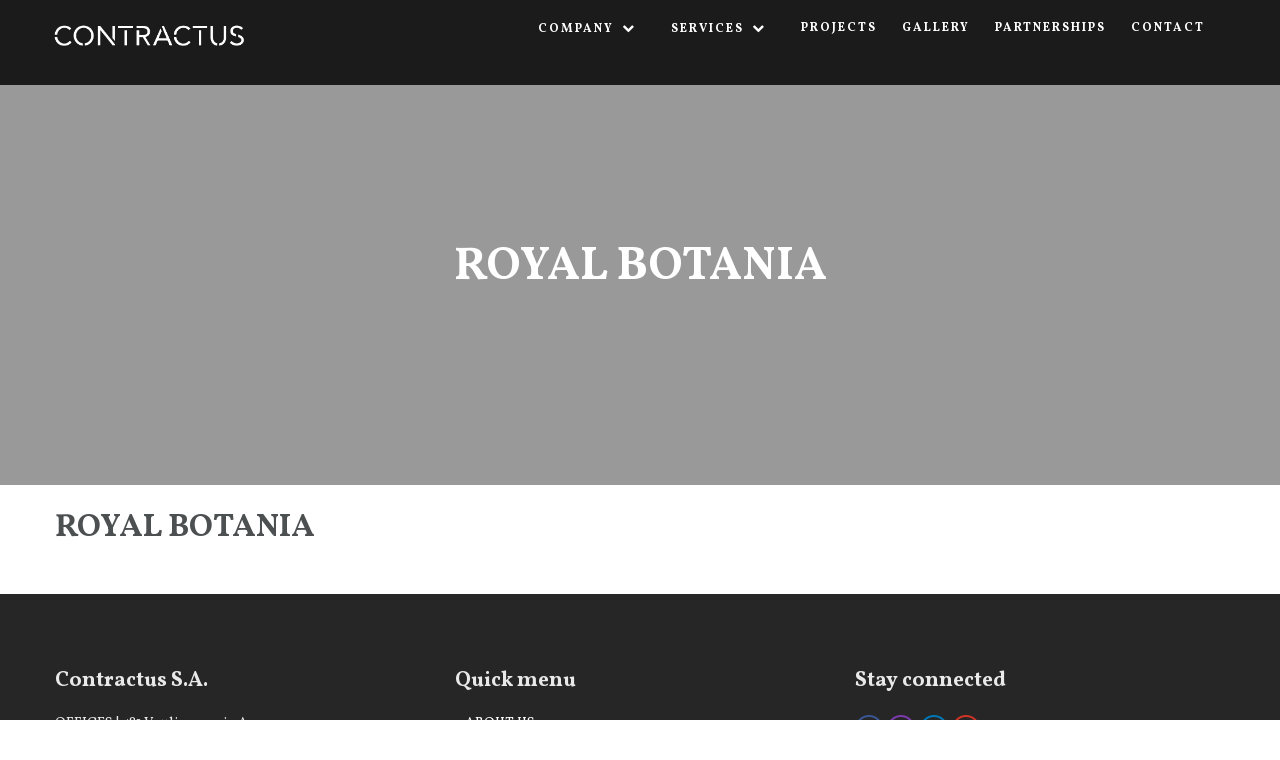

--- FILE ---
content_type: text/html; charset=UTF-8
request_url: https://contractus.gr/wlshowcase/royal-botania/
body_size: 8420
content:
<!DOCTYPE html>
<html lang="en-US">
    <head>
        <meta charset="UTF-8">
        <meta name="viewport" content="width=device-width, initial-scale=1">
        <link rel="profile" href="http://gmpg.org/xfn/11">
        <link rel="pingback" href="https://contractus.gr/xmlrpc.php">

        <title>ROYAL BOTANIA &#8211; Contractus S.A.</title>
<meta name='robots' content='max-image-preview:large' />
<link rel='dns-prefetch' href='//fonts.googleapis.com' />
<link rel="alternate" type="application/rss+xml" title="Contractus S.A. &raquo; Feed" href="https://contractus.gr/feed/" />
<link rel="alternate" type="application/rss+xml" title="Contractus S.A. &raquo; Comments Feed" href="https://contractus.gr/comments/feed/" />
<link rel="alternate" title="oEmbed (JSON)" type="application/json+oembed" href="https://contractus.gr/wp-json/oembed/1.0/embed?url=https%3A%2F%2Fcontractus.gr%2Fwlshowcase%2Froyal-botania%2F" />
<link rel="alternate" title="oEmbed (XML)" type="text/xml+oembed" href="https://contractus.gr/wp-json/oembed/1.0/embed?url=https%3A%2F%2Fcontractus.gr%2Fwlshowcase%2Froyal-botania%2F&#038;format=xml" />
<style id='wp-img-auto-sizes-contain-inline-css' type='text/css'>
img:is([sizes=auto i],[sizes^="auto," i]){contain-intrinsic-size:3000px 1500px}
/*# sourceURL=wp-img-auto-sizes-contain-inline-css */
</style>
<style id='wp-emoji-styles-inline-css' type='text/css'>

	img.wp-smiley, img.emoji {
		display: inline !important;
		border: none !important;
		box-shadow: none !important;
		height: 1em !important;
		width: 1em !important;
		margin: 0 0.07em !important;
		vertical-align: -0.1em !important;
		background: none !important;
		padding: 0 !important;
	}
/*# sourceURL=wp-emoji-styles-inline-css */
</style>
<link rel='stylesheet' id='wp-block-library-css' href='https://contractus.gr/wp-includes/css/dist/block-library/style.min.css?ver=6.9' type='text/css' media='all' />
<style id='global-styles-inline-css' type='text/css'>
:root{--wp--preset--aspect-ratio--square: 1;--wp--preset--aspect-ratio--4-3: 4/3;--wp--preset--aspect-ratio--3-4: 3/4;--wp--preset--aspect-ratio--3-2: 3/2;--wp--preset--aspect-ratio--2-3: 2/3;--wp--preset--aspect-ratio--16-9: 16/9;--wp--preset--aspect-ratio--9-16: 9/16;--wp--preset--color--black: #000000;--wp--preset--color--cyan-bluish-gray: #abb8c3;--wp--preset--color--white: #ffffff;--wp--preset--color--pale-pink: #f78da7;--wp--preset--color--vivid-red: #cf2e2e;--wp--preset--color--luminous-vivid-orange: #ff6900;--wp--preset--color--luminous-vivid-amber: #fcb900;--wp--preset--color--light-green-cyan: #7bdcb5;--wp--preset--color--vivid-green-cyan: #00d084;--wp--preset--color--pale-cyan-blue: #8ed1fc;--wp--preset--color--vivid-cyan-blue: #0693e3;--wp--preset--color--vivid-purple: #9b51e0;--wp--preset--gradient--vivid-cyan-blue-to-vivid-purple: linear-gradient(135deg,rgb(6,147,227) 0%,rgb(155,81,224) 100%);--wp--preset--gradient--light-green-cyan-to-vivid-green-cyan: linear-gradient(135deg,rgb(122,220,180) 0%,rgb(0,208,130) 100%);--wp--preset--gradient--luminous-vivid-amber-to-luminous-vivid-orange: linear-gradient(135deg,rgb(252,185,0) 0%,rgb(255,105,0) 100%);--wp--preset--gradient--luminous-vivid-orange-to-vivid-red: linear-gradient(135deg,rgb(255,105,0) 0%,rgb(207,46,46) 100%);--wp--preset--gradient--very-light-gray-to-cyan-bluish-gray: linear-gradient(135deg,rgb(238,238,238) 0%,rgb(169,184,195) 100%);--wp--preset--gradient--cool-to-warm-spectrum: linear-gradient(135deg,rgb(74,234,220) 0%,rgb(151,120,209) 20%,rgb(207,42,186) 40%,rgb(238,44,130) 60%,rgb(251,105,98) 80%,rgb(254,248,76) 100%);--wp--preset--gradient--blush-light-purple: linear-gradient(135deg,rgb(255,206,236) 0%,rgb(152,150,240) 100%);--wp--preset--gradient--blush-bordeaux: linear-gradient(135deg,rgb(254,205,165) 0%,rgb(254,45,45) 50%,rgb(107,0,62) 100%);--wp--preset--gradient--luminous-dusk: linear-gradient(135deg,rgb(255,203,112) 0%,rgb(199,81,192) 50%,rgb(65,88,208) 100%);--wp--preset--gradient--pale-ocean: linear-gradient(135deg,rgb(255,245,203) 0%,rgb(182,227,212) 50%,rgb(51,167,181) 100%);--wp--preset--gradient--electric-grass: linear-gradient(135deg,rgb(202,248,128) 0%,rgb(113,206,126) 100%);--wp--preset--gradient--midnight: linear-gradient(135deg,rgb(2,3,129) 0%,rgb(40,116,252) 100%);--wp--preset--font-size--small: 13px;--wp--preset--font-size--medium: 20px;--wp--preset--font-size--large: 36px;--wp--preset--font-size--x-large: 42px;--wp--preset--spacing--20: 0.44rem;--wp--preset--spacing--30: 0.67rem;--wp--preset--spacing--40: 1rem;--wp--preset--spacing--50: 1.5rem;--wp--preset--spacing--60: 2.25rem;--wp--preset--spacing--70: 3.38rem;--wp--preset--spacing--80: 5.06rem;--wp--preset--shadow--natural: 6px 6px 9px rgba(0, 0, 0, 0.2);--wp--preset--shadow--deep: 12px 12px 50px rgba(0, 0, 0, 0.4);--wp--preset--shadow--sharp: 6px 6px 0px rgba(0, 0, 0, 0.2);--wp--preset--shadow--outlined: 6px 6px 0px -3px rgb(255, 255, 255), 6px 6px rgb(0, 0, 0);--wp--preset--shadow--crisp: 6px 6px 0px rgb(0, 0, 0);}:where(.is-layout-flex){gap: 0.5em;}:where(.is-layout-grid){gap: 0.5em;}body .is-layout-flex{display: flex;}.is-layout-flex{flex-wrap: wrap;align-items: center;}.is-layout-flex > :is(*, div){margin: 0;}body .is-layout-grid{display: grid;}.is-layout-grid > :is(*, div){margin: 0;}:where(.wp-block-columns.is-layout-flex){gap: 2em;}:where(.wp-block-columns.is-layout-grid){gap: 2em;}:where(.wp-block-post-template.is-layout-flex){gap: 1.25em;}:where(.wp-block-post-template.is-layout-grid){gap: 1.25em;}.has-black-color{color: var(--wp--preset--color--black) !important;}.has-cyan-bluish-gray-color{color: var(--wp--preset--color--cyan-bluish-gray) !important;}.has-white-color{color: var(--wp--preset--color--white) !important;}.has-pale-pink-color{color: var(--wp--preset--color--pale-pink) !important;}.has-vivid-red-color{color: var(--wp--preset--color--vivid-red) !important;}.has-luminous-vivid-orange-color{color: var(--wp--preset--color--luminous-vivid-orange) !important;}.has-luminous-vivid-amber-color{color: var(--wp--preset--color--luminous-vivid-amber) !important;}.has-light-green-cyan-color{color: var(--wp--preset--color--light-green-cyan) !important;}.has-vivid-green-cyan-color{color: var(--wp--preset--color--vivid-green-cyan) !important;}.has-pale-cyan-blue-color{color: var(--wp--preset--color--pale-cyan-blue) !important;}.has-vivid-cyan-blue-color{color: var(--wp--preset--color--vivid-cyan-blue) !important;}.has-vivid-purple-color{color: var(--wp--preset--color--vivid-purple) !important;}.has-black-background-color{background-color: var(--wp--preset--color--black) !important;}.has-cyan-bluish-gray-background-color{background-color: var(--wp--preset--color--cyan-bluish-gray) !important;}.has-white-background-color{background-color: var(--wp--preset--color--white) !important;}.has-pale-pink-background-color{background-color: var(--wp--preset--color--pale-pink) !important;}.has-vivid-red-background-color{background-color: var(--wp--preset--color--vivid-red) !important;}.has-luminous-vivid-orange-background-color{background-color: var(--wp--preset--color--luminous-vivid-orange) !important;}.has-luminous-vivid-amber-background-color{background-color: var(--wp--preset--color--luminous-vivid-amber) !important;}.has-light-green-cyan-background-color{background-color: var(--wp--preset--color--light-green-cyan) !important;}.has-vivid-green-cyan-background-color{background-color: var(--wp--preset--color--vivid-green-cyan) !important;}.has-pale-cyan-blue-background-color{background-color: var(--wp--preset--color--pale-cyan-blue) !important;}.has-vivid-cyan-blue-background-color{background-color: var(--wp--preset--color--vivid-cyan-blue) !important;}.has-vivid-purple-background-color{background-color: var(--wp--preset--color--vivid-purple) !important;}.has-black-border-color{border-color: var(--wp--preset--color--black) !important;}.has-cyan-bluish-gray-border-color{border-color: var(--wp--preset--color--cyan-bluish-gray) !important;}.has-white-border-color{border-color: var(--wp--preset--color--white) !important;}.has-pale-pink-border-color{border-color: var(--wp--preset--color--pale-pink) !important;}.has-vivid-red-border-color{border-color: var(--wp--preset--color--vivid-red) !important;}.has-luminous-vivid-orange-border-color{border-color: var(--wp--preset--color--luminous-vivid-orange) !important;}.has-luminous-vivid-amber-border-color{border-color: var(--wp--preset--color--luminous-vivid-amber) !important;}.has-light-green-cyan-border-color{border-color: var(--wp--preset--color--light-green-cyan) !important;}.has-vivid-green-cyan-border-color{border-color: var(--wp--preset--color--vivid-green-cyan) !important;}.has-pale-cyan-blue-border-color{border-color: var(--wp--preset--color--pale-cyan-blue) !important;}.has-vivid-cyan-blue-border-color{border-color: var(--wp--preset--color--vivid-cyan-blue) !important;}.has-vivid-purple-border-color{border-color: var(--wp--preset--color--vivid-purple) !important;}.has-vivid-cyan-blue-to-vivid-purple-gradient-background{background: var(--wp--preset--gradient--vivid-cyan-blue-to-vivid-purple) !important;}.has-light-green-cyan-to-vivid-green-cyan-gradient-background{background: var(--wp--preset--gradient--light-green-cyan-to-vivid-green-cyan) !important;}.has-luminous-vivid-amber-to-luminous-vivid-orange-gradient-background{background: var(--wp--preset--gradient--luminous-vivid-amber-to-luminous-vivid-orange) !important;}.has-luminous-vivid-orange-to-vivid-red-gradient-background{background: var(--wp--preset--gradient--luminous-vivid-orange-to-vivid-red) !important;}.has-very-light-gray-to-cyan-bluish-gray-gradient-background{background: var(--wp--preset--gradient--very-light-gray-to-cyan-bluish-gray) !important;}.has-cool-to-warm-spectrum-gradient-background{background: var(--wp--preset--gradient--cool-to-warm-spectrum) !important;}.has-blush-light-purple-gradient-background{background: var(--wp--preset--gradient--blush-light-purple) !important;}.has-blush-bordeaux-gradient-background{background: var(--wp--preset--gradient--blush-bordeaux) !important;}.has-luminous-dusk-gradient-background{background: var(--wp--preset--gradient--luminous-dusk) !important;}.has-pale-ocean-gradient-background{background: var(--wp--preset--gradient--pale-ocean) !important;}.has-electric-grass-gradient-background{background: var(--wp--preset--gradient--electric-grass) !important;}.has-midnight-gradient-background{background: var(--wp--preset--gradient--midnight) !important;}.has-small-font-size{font-size: var(--wp--preset--font-size--small) !important;}.has-medium-font-size{font-size: var(--wp--preset--font-size--medium) !important;}.has-large-font-size{font-size: var(--wp--preset--font-size--large) !important;}.has-x-large-font-size{font-size: var(--wp--preset--font-size--x-large) !important;}
/*# sourceURL=global-styles-inline-css */
</style>

<style id='classic-theme-styles-inline-css' type='text/css'>
/*! This file is auto-generated */
.wp-block-button__link{color:#fff;background-color:#32373c;border-radius:9999px;box-shadow:none;text-decoration:none;padding:calc(.667em + 2px) calc(1.333em + 2px);font-size:1.125em}.wp-block-file__button{background:#32373c;color:#fff;text-decoration:none}
/*# sourceURL=/wp-includes/css/classic-themes.min.css */
</style>
<link rel='stylesheet' id='logo-showcase-style-css' href='https://contractus.gr/wp-content/plugins/logo-showcase/frontend/css/logo-showcase-wordpress.css?ver=6.9' type='text/css' media='all' />
<link rel='stylesheet' id='logo-showcase-owl-css' href='https://contractus.gr/wp-content/plugins/logo-showcase/frontend/css/owl.carousel.css?ver=6.9' type='text/css' media='all' />
<link rel='stylesheet' id='logo-showcase-tipso-css' href='https://contractus.gr/wp-content/plugins/logo-showcase/frontend/css/tipso.css?ver=6.9' type='text/css' media='all' />
<link rel='stylesheet' id='logo-showcase-awesome-css-css' href='https://contractus.gr/wp-content/plugins/logo-showcase/admin/css/font-awesome.css?ver=6.9' type='text/css' media='all' />
<link rel='stylesheet' id='sow-social-media-buttons-wire-bfc3b8534bb5-css' href='https://contractus.gr/wp-content/uploads/siteorigin-widgets/sow-social-media-buttons-wire-bfc3b8534bb5.css?ver=6.9' type='text/css' media='all' />
<link rel='stylesheet' id='rt-wls-css' href='https://contractus.gr/wp-content/plugins/wp-logo-showcase/assets/css/wplogoshowcase.css?ver=1.4.5' type='text/css' media='all' />
<link rel='stylesheet' id='athena-style-css' href='https://contractus.gr/wp-content/themes/Athena-Pro-1.0.6/style.css?ver=6.9' type='text/css' media='all' />
<link rel='stylesheet' id='athena-font-general-css' href='//fonts.googleapis.com/css?family=Vollkorn%3A400%2C400i%2C700&#038;ver=20130115' type='text/css' media='all' />
<link rel='stylesheet' id='athena-theme-general-css' href='//fonts.googleapis.com/css?family=Vollkorn%3A400%2C400i%2C700&#038;ver=20130115' type='text/css' media='all' />
<link rel='stylesheet' id='athena-bootstrap-css' href='https://contractus.gr/wp-content/themes/Athena-Pro-1.0.6/inc/css/bootstrap.css?ver=1.0.6' type='text/css' media='all' />
<link rel='stylesheet' id='athena-bootstrap-theme-css' href='https://contractus.gr/wp-content/themes/Athena-Pro-1.0.6/inc/css/bootstrap-theme.min.css?ver=1.0.6' type='text/css' media='all' />
<link rel='stylesheet' id='athena-fontawesome-css' href='https://contractus.gr/wp-content/themes/Athena-Pro-1.0.6/inc/css/font-awesome.css?ver=1.0.6' type='text/css' media='all' />
<link rel='stylesheet' id='athena-main-style-css' href='https://contractus.gr/wp-content/themes/Athena-Pro-1.0.6/inc/css/style.css?ver=1.0.6' type='text/css' media='all' />
<link rel='stylesheet' id='athena-camera-style-css' href='https://contractus.gr/wp-content/themes/Athena-Pro-1.0.6/inc/css/camera.css?ver=1.0.6' type='text/css' media='all' />
<link rel='stylesheet' id='athena-animations-css' href='https://contractus.gr/wp-content/themes/Athena-Pro-1.0.6/inc/css/animate.css?ver=1.0.6' type='text/css' media='all' />
<link rel='stylesheet' id='athena-carousel-css' href='https://contractus.gr/wp-content/themes/Athena-Pro-1.0.6/inc/css/owl.carousel.css?ver=1.0.6' type='text/css' media='all' />
<link rel='stylesheet' id='athena-slicknav-css' href='https://contractus.gr/wp-content/themes/Athena-Pro-1.0.6/inc/css/slicknav.min.css?ver=1.0.6' type='text/css' media='all' />
<link rel='stylesheet' id='athena-unite-css' href='https://contractus.gr/wp-content/themes/Athena-Pro-1.0.6/inc/css/unite-gallery.css?ver=1.0.6' type='text/css' media='all' />
<link rel='stylesheet' id='athena-template-css' href='https://contractus.gr/wp-content/themes/Athena-Pro-1.0.6/inc/css/temps/black.css?ver=1.0.6' type='text/css' media='all' />
<link rel='stylesheet' id='wp-pagenavi-css' href='https://contractus.gr/wp-content/plugins/wp-pagenavi/pagenavi-css.css?ver=2.70' type='text/css' media='all' />
<script type="text/javascript" src="https://contractus.gr/wp-includes/js/jquery/jquery.min.js?ver=3.7.1" id="jquery-core-js"></script>
<script type="text/javascript" src="https://contractus.gr/wp-includes/js/jquery/jquery-migrate.min.js?ver=3.4.1" id="jquery-migrate-js"></script>
<script type="text/javascript" src="https://contractus.gr/wp-includes/js/jquery/ui/core.min.js?ver=1.13.3" id="jquery-ui-core-js"></script>
<script type="text/javascript" src="https://contractus.gr/wp-includes/js/imagesloaded.min.js?ver=5.0.0" id="imagesloaded-js"></script>
<script type="text/javascript" src="https://contractus.gr/wp-includes/js/masonry.min.js?ver=4.2.2" id="masonry-js"></script>
<script type="text/javascript" src="https://contractus.gr/wp-includes/js/jquery/jquery.masonry.min.js?ver=3.1.2b" id="jquery-masonry-js"></script>
<script type="text/javascript" src="https://contractus.gr/wp-content/themes/Athena-Pro-1.0.6/inc/js/script.js?ver=1.0.6" id="athena-script-js"></script>
<link rel="https://api.w.org/" href="https://contractus.gr/wp-json/" /><link rel="EditURI" type="application/rsd+xml" title="RSD" href="https://contractus.gr/xmlrpc.php?rsd" />
<meta name="generator" content="WordPress 6.9" />
<link rel="canonical" href="https://contractus.gr/wlshowcase/royal-botania/" />
<link rel='shortlink' href='https://contractus.gr/?p=945' />
<style type="text/css"> .comments-link { display: none; } </style>
    <script>
        
        jQuery(document).ready(function ($) {

            function get_height() {

                if ( jQuery( window ).width() < 601 ) {
                    
                                            
                        return 400;
                        
                                            
                } else {
                    
                                            
                        return 620;
                        
                                             
                }

            }

            if( jQuery('#athena-slider').html() ) {
                athena_slider();
            }
            
            // Jumbotron
            var height = get_height();
            $('.athena-parallax').height( height );


            function athena_slider() {

                var height = get_height();

                jQuery('#athena-slider').camera({
                    height: height + 'px',
                    loader: "none",
                    overlay: false,
                    fx: "random",
                    time: "10000",
                    pagination: false,
                    thumbnails: false,
                    transPeriod: 1000,
                    overlayer: false,
                    playPause: false,
                    hover: false,
                    navigation : true
                });
            }
            
            // Gallery
            if( $(".athena-gallery") ) {
                $(".athena-gallery").unitegallery({
                    tiles_col_width: 390,
                    theme_appearance_order: 'normal',
                });
                $('[data-parallax="scroll"]').parallax();
            }
            
        });

    </script>
    
    

        <script type="text/javascript">
    jQuery(document).ready( function($) {
        $('.athena-blog-content').imagesLoaded(function () {
            $('.athena-blog-content').masonry({
                itemSelector: '.athena-blog-post',
                gutter: 0,
                transitionDuration: 0,
            }).masonry('reloadItems');
        });
    });
    </script>
        <style type="text/css">


        body{
            font-size: 14px;
            font-family: Vollkorn, serif;

        }
        h1,h2,h3,h4,h5,h6,.slide2-header,.slide1-header,.athena-title, .widget-title,.entry-title, .product_title{
            font-family: Vollkorn, serif;
        }

        ul.athena-nav > li.menu-item a{
            font-size: 12px;
        }
        
        ul.athena-nav a{
            color: #ffffff        }
        
        .site-title{
            font-size: 40pxpx;
        }
        
        #athena-jumbotron h2.header-text{
            color: #ffffff        }
        
        
                
        
    </style>
    
    <link rel="icon" href="https://contractus.gr/wp-content/uploads/2019/09/cropped-ccc-e1568727519946-32x32.png" sizes="32x32" />
<link rel="icon" href="https://contractus.gr/wp-content/uploads/2019/09/cropped-ccc-e1568727519946-192x192.png" sizes="192x192" />
<link rel="apple-touch-icon" href="https://contractus.gr/wp-content/uploads/2019/09/cropped-ccc-e1568727519946-180x180.png" />
<meta name="msapplication-TileImage" content="https://contractus.gr/wp-content/uploads/2019/09/cropped-ccc-e1568727519946-270x270.png" />
		<style type="text/css" id="wp-custom-css">
			.header-inner{
	height:10px
}		</style>
		    <link rel='stylesheet' id='sow-social-media-buttons-wire-8f7a8dd71aa8-css' href='https://contractus.gr/wp-content/uploads/siteorigin-widgets/sow-social-media-buttons-wire-8f7a8dd71aa8.css?ver=6.9' type='text/css' media='all' />
<link rel='stylesheet' id='siteorigin-widget-icon-font-fontawesome-css' href='https://contractus.gr/wp-content/plugins/so-widgets-bundle/icons/fontawesome/style.css?ver=6.9' type='text/css' media='all' />
</head>

    <body class="wp-singular wlshowcase-template-default single single-wlshowcase postid-945 wp-theme-Athena-Pro-106 wls_chrome">
        
        <div id="athena-search" class="noshow">
            
            
            <span class="fa fa-close"></span>
            
            <div class="row animated slideInDown">
                
                <span class="fa fa-search"></span>
                
                <form role="search" method="get" class="search-form" action="https://contractus.gr/">
				<label>
					<span class="screen-reader-text">Search for:</span>
					<input type="search" class="search-field" placeholder="Search &hellip;" value="" name="s" />
				</label>
				<input type="submit" class="search-submit" value="Search" />
			</form>            
            </div>
            
        </div>
        
        <div id="athena-contact" class="noshow">
            
            <span class="fa fa-close"></span>
            
            <div class="row animated slideInDown">
                
                
    <form action="https://contractus.gr/wp-admin/admin-ajax.php" id="athena-contact-form">

        <div class="group">
            <label>From</label>
            <input type="text" name="name" class="control name"/>
        </div>

        <div class="group">
            <label>Email Address</label>
            <input type="text" name="email" class="control email"/>
        </div>

        <div class="group">
            <label>Message</label>
            <textarea name="message" class="control message"></textarea>
        </div>

        <input type="submit" class="athena-button" value="Submit"/>

        <div class="mail-sent"><span class="fa fa-check-circle"></span> Email sent!</div>
        <div class="mail-not-sent"><span class="fa fa-exclamation-circle"></span> There has been an error, please check the information you entered and try again.</div>

    </form>


       
                
            </div>
            
        </div>
        
        <div id="page" class="hfeed site">

            <a class="skip-link screen-reader-text" href="#content">Skip to content</a>

            <header id="masthead" class="site-header" role="banner">

                <div id="athena-header" class="">

                    <div class="header-inner">

                        <div class="row">

                            <div class="athena-branding">

                                <div class="site-branding">
                                    
                                    <div id="athena-logo" class="show">
                                        <a href="https://contractus.gr/" rel="home">
                                            <img src="https://contractus.gr/wp-content/uploads/2019/09/CONTRACTUS-NEW-LOGO-FINAL-05-e1568727351843.png" title="Contractus S.A." />
                                        </a>
                                    </div>
                                        <h1 class="site-title hidden">
                                            <a href="https://contractus.gr/" rel="home">Contractus S.A.</a>
                                        </h1>

                                        <p class="site-description hidden">
                                                                                    </p>
                                        
                                                                        
                                </div><!-- .site-branding -->

                            </div>

                            <div class="athena-header-menu">

                                                                
                                
                                <nav id="site-navigation" class="main-navigation" role="navigation">
                                    
                                    <div class="menu-menu1-container"><ul id="primary-menu" class="athena-nav"><li id="menu-item-778" class="menu-item menu-item-type-custom menu-item-object-custom menu-item-has-children menu-item-778"><a>COMPANY</a>
<ul class="sub-menu">
	<li id="menu-item-140" class="menu-item menu-item-type-post_type menu-item-object-page menu-item-140"><a href="https://contractus.gr/about-us/">ABOUT US</a></li>
	<li id="menu-item-767" class="menu-item menu-item-type-post_type menu-item-object-page menu-item-767"><a href="https://contractus.gr/financial-data/">FINANCIAL DATA</a></li>
</ul>
</li>
<li id="menu-item-779" class="menu-item menu-item-type-custom menu-item-object-custom menu-item-has-children menu-item-779"><a>SERVICES</a>
<ul class="sub-menu">
	<li id="menu-item-142" class="menu-item menu-item-type-post_type menu-item-object-page menu-item-142"><a href="https://contractus.gr/services/spa-consulting-design/">SPA CONSULTING &#038; DESIGN</a></li>
	<li id="menu-item-152" class="menu-item menu-item-type-post_type menu-item-object-page menu-item-152"><a href="https://contractus.gr/services/spa-development/">SPA DEVELOPMENT</a></li>
	<li id="menu-item-153" class="menu-item menu-item-type-post_type menu-item-object-page menu-item-153"><a href="https://contractus.gr/services/spa-construction/">SPA CONSTRUCTION</a></li>
	<li id="menu-item-51" class="menu-item menu-item-type-post_type menu-item-object-page menu-item-51"><a href="https://contractus.gr/aftersales/">AFTERSALES</a></li>
</ul>
</li>
<li id="menu-item-580" class="menu-item menu-item-type-post_type menu-item-object-page menu-item-580"><a href="https://contractus.gr/projects/">PROJECTS</a></li>
<li id="menu-item-657" class="menu-item menu-item-type-post_type menu-item-object-page menu-item-657"><a href="https://contractus.gr/gallery/">GALLERY</a></li>
<li id="menu-item-656" class="menu-item menu-item-type-post_type menu-item-object-page menu-item-656"><a href="https://contractus.gr/partnerships/">PARTNERSHIPS</a></li>
<li id="menu-item-22" class="menu-item menu-item-type-post_type menu-item-object-page menu-item-22"><a href="https://contractus.gr/contact-us/">CONTACT</a></li>
</ul></div>

                                </nav><!-- #site-navigation -->

                                
                            </div>

                        </div>
                    </div>
                </div>

            </header><!-- #masthead -->

            <div id="content" class="site-content">

<div id="primary" class="content-area">
    <main id="main" class="site-main" role="main">

        
            
    <div id="athena-page-jumbotron" class="parallax-window" data-parallax="scroll" data-image-src="https://contractus.gr/wp-content/uploads/2018/07/Royal-Botania.png" >

        <header class="entry-header">
            <h1 class="entry-title">ROYAL BOTANIA</h1>        </header><!-- .entry-header -->

    </div>

<div class="row">
    
	    
    <div class="col-sm-12">

        <article id="post-945" class="post-945 wlshowcase type-wlshowcase status-publish has-post-thumbnail hentry">
            <header class="entry-header">
                <h1 class="entry-title">ROYAL BOTANIA</h1>
                <div class="entry-meta">
                    <div class="meta-detail">
                        
                                                
                                                
                                                
                        
                    </div>

                </div><!-- .entry-meta -->

            </header><!-- .entry-header -->

            <div class="entry-content">
                                            </div><!-- .entry-content -->

            <footer class="entry-footer">
                            </footer><!-- .entry-footer -->

            
	<nav class="navigation post-navigation" aria-label="Posts">
		<h2 class="screen-reader-text">Post navigation</h2>
		<div class="nav-links"><div class="nav-previous"><a href="https://contractus.gr/wlshowcase/gloster-2/" rel="prev">GLOSTER</a></div><div class="nav-next"><a href="https://contractus.gr/wlshowcase/kettal/" rel="next">KETTAL</a></div></div>
	</nav>
            
        </article><!-- #post-## -->

    </div>
    
	
</div>
        
    </main><!-- #main -->
</div><!-- #primary -->


</div><!-- #content -->

<footer id="colophon" class="site-footer" role="contentinfo">
    
    
    <div class="athena-footer" class="parallax-window" data-parallax="scroll" data-image-src="">
        <div>

            <div class="row">
                            </div>

            <div class="row">
                
<div id="secondary" class="widget-area" role="complementary">
	<aside id="text-5" class="widget widget_text col-sm-4"><h2 class="widget-title">Contractus S.A.</h2>			<div class="textwidget"><p>OFFICES | 581 Vouliagmenis Ave.<br />
Argyroupolis 164 52 Athens, Greece<br />
t: + 30 210 9911104 | info@contractus.gr</p>
<p>WAREHOUSE | 19 Sofias Vempo str.<br />
Glyfada 165 61 Athens, Greece<br />
t: + 30 210 9911104</p>
</div>
		</aside><aside id="nav_menu-7" class="widget widget_nav_menu col-sm-4"><h2 class="widget-title">Quick menu</h2><div class="menu-menu2-container"><ul id="menu-menu2" class="menu"><li id="menu-item-1306" class="menu-item menu-item-type-post_type menu-item-object-page menu-item-1306"><a href="https://contractus.gr/about-us/">ABOUT US</a></li>
<li id="menu-item-1305" class="menu-item menu-item-type-post_type menu-item-object-page menu-item-1305"><a href="https://contractus.gr/projects/">PROJECTS</a></li>
<li id="menu-item-659" class="menu-item menu-item-type-post_type menu-item-object-page menu-item-659"><a href="https://contractus.gr/partnerships/">PARTNERSHIPS</a></li>
<li id="menu-item-1307" class="menu-item menu-item-type-post_type menu-item-object-page menu-item-1307"><a href="https://contractus.gr/gallery/">GALLERY</a></li>
</ul></div></aside><aside id="sow-social-media-buttons-5" class="widget widget_sow-social-media-buttons col-sm-4"><div
			
			class="so-widget-sow-social-media-buttons so-widget-sow-social-media-buttons-wire-8f7a8dd71aa8"
			
		>
<h2 class="widget-title">Stay connected</h2>
<div class="social-media-button-container">
	
		<a class="sow-social-media-button-facebook-0 sow-social-media-button" title="Contractus S.A. on Facebook" aria-label="Contractus S.A. on Facebook" target="_blank" rel="noopener noreferrer" href="https://www.facebook.com/contractussa/?fref=ts" >
			<span>
								<span class="sow-icon-fontawesome sow-fab" data-sow-icon="&#xf39e;"
		 
		aria-hidden="true"></span>							</span>
		</a>
	
		<a class="sow-social-media-button-instagram-0 sow-social-media-button" title="Contractus S.A. on Instagram" aria-label="Contractus S.A. on Instagram" target="_blank" rel="noopener noreferrer" href="https://www.instagram.com/contractus.sa/" >
			<span>
								<span class="sow-icon-fontawesome sow-fab" data-sow-icon="&#xf16d;"
		 
		aria-hidden="true"></span>							</span>
		</a>
	
		<a class="sow-social-media-button-linkedin-0 sow-social-media-button" title="Contractus S.A. on Linkedin" aria-label="Contractus S.A. on Linkedin" target="_blank" rel="noopener noreferrer" href="https://www.linkedin.com/company/contractus-s-a/about/" >
			<span>
								<span class="sow-icon-fontawesome sow-fab" data-sow-icon="&#xf0e1;"
		 
		aria-hidden="true"></span>							</span>
		</a>
	
		<a class="sow-social-media-button-youtube-0 sow-social-media-button" title="Contractus S.A. on Youtube" aria-label="Contractus S.A. on Youtube" target="_blank" rel="noopener noreferrer" href="https://www.youtube.com/channel/UCQ3cmkgt1J7skGedrU77NaQ" >
			<span>
								<span class="sow-icon-fontawesome sow-fab" data-sow-icon="&#xf167;"
		 
		aria-hidden="true"></span>							</span>
		</a>
	</div>
</div></aside><aside id="search-4" class="widget widget_search col-sm-4"><h2 class="widget-title">Search</h2><form role="search" method="get" class="search-form" action="https://contractus.gr/">
				<label>
					<span class="screen-reader-text">Search for:</span>
					<input type="search" class="search-field" placeholder="Search &hellip;" value="" name="s" />
				</label>
				<input type="submit" class="search-submit" value="Search" />
			</form></aside></div><!-- #secondary -->
            </div>



        </div>


    </div>

    <div class="clear"></div>

    <div class="site-info">

        <div class="row">

            <div class="athena-copyright">
                Copyright 2019 - Contractus S.A.            </div>

            <div id="authica-social">

                                <a href="https://www.facebook.com/contractussa/?fref=ts" target="_BLANK" class="athena-facebook">
                    <span class="fa fa-facebook"></span>
                </a>
                

                
                                <a href="https://www.instagram.com/contractus.sa/" target="_BLANK" class="athena-instagram">
                    <span class="fa fa-instagram"></span>
                </a>
                
                                <a href="https://www.linkedin.com/company/contractus-s-a/about/" target="_BLANK" class="athena-linkedin">
                    <span class="fa fa-linkedin"></span>
                </a>
                

                
                                
                                
                                <a href="https://www.youtube.com/channel/UCQ3cmkgt1J7skGedrU77NaQ" target="_BLANK" class="athena-youtube">
                    <span class="fa fa-youtube-play"></span>
                </a>
                                
                                
                
            </div>

            <div class="menu-menu2-container"><ul id="footer-menu" class="athena-footer-nav"><li class="menu-item menu-item-type-post_type menu-item-object-page menu-item-1306"><a href="https://contractus.gr/about-us/">ABOUT US</a></li>
<li class="menu-item menu-item-type-post_type menu-item-object-page menu-item-1305"><a href="https://contractus.gr/projects/">PROJECTS</a></li>
<li class="menu-item menu-item-type-post_type menu-item-object-page menu-item-659"><a href="https://contractus.gr/partnerships/">PARTNERSHIPS</a></li>
<li class="menu-item menu-item-type-post_type menu-item-object-page menu-item-1307"><a href="https://contractus.gr/gallery/">GALLERY</a></li>
</ul></div>            <br>

            
        </div>

        <div class="scroll-top alignright">
            <span class="fa fa-chevron-up"></span>
        </div>



    </div><!-- .site-info -->


    
</footer><!-- #colophon -->
</div><!-- #page -->
<script type="speculationrules">
{"prefetch":[{"source":"document","where":{"and":[{"href_matches":"/*"},{"not":{"href_matches":["/wp-*.php","/wp-admin/*","/wp-content/uploads/*","/wp-content/*","/wp-content/plugins/*","/wp-content/themes/Athena-Pro-1.0.6/*","/*\\?(.+)"]}},{"not":{"selector_matches":"a[rel~=\"nofollow\"]"}},{"not":{"selector_matches":".no-prefetch, .no-prefetch a"}}]},"eagerness":"conservative"}]}
</script>
<script type="text/javascript" src="https://contractus.gr/wp-includes/js/jquery/ui/mouse.min.js?ver=1.13.3" id="jquery-ui-mouse-js"></script>
<script type="text/javascript" src="https://contractus.gr/wp-includes/js/jquery/ui/sortable.min.js?ver=1.13.3" id="jquery-ui-sortable-js"></script>
<script type="text/javascript" src="https://contractus.gr/wp-includes/js/jquery/ui/draggable.min.js?ver=1.13.3" id="jquery-ui-draggable-js"></script>
<script type="text/javascript" src="https://contractus.gr/wp-includes/js/jquery/ui/droppable.min.js?ver=1.13.3" id="jquery-ui-droppable-js"></script>
<script type="text/javascript" src="https://contractus.gr/wp-content/plugins/logo-showcase/frontend/js/owl.carousel.js?ver=2.4" id="logo-showcase-owl-js-js"></script>
<script type="text/javascript" src="https://contractus.gr/wp-content/plugins/logo-showcase/frontend/js/tipso.js?ver=1.0.8" id="logo-showcase-tipso-js-js"></script>
<script type="text/javascript" src="https://contractus.gr/wp-content/themes/Athena-Pro-1.0.6/js/navigation.js?ver=20120206" id="athena-navigation-js"></script>
<script type="text/javascript" src="https://contractus.gr/wp-content/themes/Athena-Pro-1.0.6/js/skip-link-focus-fix.js?ver=20130115" id="athena-skip-link-focus-fix-js"></script>
<script type="text/javascript" src="https://contractus.gr/wp-content/themes/Athena-Pro-1.0.6/inc/js/unite.min.js?ver=1.0.6" id="athena-unite-js"></script>
<script type="text/javascript" src="https://contractus.gr/wp-content/themes/Athena-Pro-1.0.6/inc/js/bootstrap.min.js?ver=1.0.6" id="athena-bootstrap-js"></script>
<script type="text/javascript" src="https://contractus.gr/wp-content/themes/Athena-Pro-1.0.6/inc/js/sticky.min.js?ver=1.0.6" id="athena-sticky-js"></script>
<script type="text/javascript" src="https://contractus.gr/wp-content/themes/Athena-Pro-1.0.6/inc/js/easing.js?ver=1.0.6" id="athena-easing-js"></script>
<script type="text/javascript" src="https://contractus.gr/wp-content/themes/Athena-Pro-1.0.6/inc/js/camera.js?ver=1.0.6" id="athena-camera-js"></script>
<script type="text/javascript" src="https://contractus.gr/wp-content/themes/Athena-Pro-1.0.6/inc/js/parallax.min.js?ver=1.0.6" id="athena-parallax-js"></script>
<script type="text/javascript" src="https://contractus.gr/wp-content/themes/Athena-Pro-1.0.6/inc/js/owl.carousel.min.js?ver=1.0.6" id="athena-carousel-js"></script>
<script type="text/javascript" src="https://contractus.gr/wp-content/themes/Athena-Pro-1.0.6/inc/js/slicknav.min.js?ver=1.0.6" id="athena-slicknav-js"></script>
<script type="text/javascript" src="https://contractus.gr/wp-content/themes/Athena-Pro-1.0.6/inc/js/wow.js?ver=1.0.6" id="athena-wow-js"></script>
<script id="wp-emoji-settings" type="application/json">
{"baseUrl":"https://s.w.org/images/core/emoji/17.0.2/72x72/","ext":".png","svgUrl":"https://s.w.org/images/core/emoji/17.0.2/svg/","svgExt":".svg","source":{"concatemoji":"https://contractus.gr/wp-includes/js/wp-emoji-release.min.js?ver=6.9"}}
</script>
<script type="module">
/* <![CDATA[ */
/*! This file is auto-generated */
const a=JSON.parse(document.getElementById("wp-emoji-settings").textContent),o=(window._wpemojiSettings=a,"wpEmojiSettingsSupports"),s=["flag","emoji"];function i(e){try{var t={supportTests:e,timestamp:(new Date).valueOf()};sessionStorage.setItem(o,JSON.stringify(t))}catch(e){}}function c(e,t,n){e.clearRect(0,0,e.canvas.width,e.canvas.height),e.fillText(t,0,0);t=new Uint32Array(e.getImageData(0,0,e.canvas.width,e.canvas.height).data);e.clearRect(0,0,e.canvas.width,e.canvas.height),e.fillText(n,0,0);const a=new Uint32Array(e.getImageData(0,0,e.canvas.width,e.canvas.height).data);return t.every((e,t)=>e===a[t])}function p(e,t){e.clearRect(0,0,e.canvas.width,e.canvas.height),e.fillText(t,0,0);var n=e.getImageData(16,16,1,1);for(let e=0;e<n.data.length;e++)if(0!==n.data[e])return!1;return!0}function u(e,t,n,a){switch(t){case"flag":return n(e,"\ud83c\udff3\ufe0f\u200d\u26a7\ufe0f","\ud83c\udff3\ufe0f\u200b\u26a7\ufe0f")?!1:!n(e,"\ud83c\udde8\ud83c\uddf6","\ud83c\udde8\u200b\ud83c\uddf6")&&!n(e,"\ud83c\udff4\udb40\udc67\udb40\udc62\udb40\udc65\udb40\udc6e\udb40\udc67\udb40\udc7f","\ud83c\udff4\u200b\udb40\udc67\u200b\udb40\udc62\u200b\udb40\udc65\u200b\udb40\udc6e\u200b\udb40\udc67\u200b\udb40\udc7f");case"emoji":return!a(e,"\ud83e\u1fac8")}return!1}function f(e,t,n,a){let r;const o=(r="undefined"!=typeof WorkerGlobalScope&&self instanceof WorkerGlobalScope?new OffscreenCanvas(300,150):document.createElement("canvas")).getContext("2d",{willReadFrequently:!0}),s=(o.textBaseline="top",o.font="600 32px Arial",{});return e.forEach(e=>{s[e]=t(o,e,n,a)}),s}function r(e){var t=document.createElement("script");t.src=e,t.defer=!0,document.head.appendChild(t)}a.supports={everything:!0,everythingExceptFlag:!0},new Promise(t=>{let n=function(){try{var e=JSON.parse(sessionStorage.getItem(o));if("object"==typeof e&&"number"==typeof e.timestamp&&(new Date).valueOf()<e.timestamp+604800&&"object"==typeof e.supportTests)return e.supportTests}catch(e){}return null}();if(!n){if("undefined"!=typeof Worker&&"undefined"!=typeof OffscreenCanvas&&"undefined"!=typeof URL&&URL.createObjectURL&&"undefined"!=typeof Blob)try{var e="postMessage("+f.toString()+"("+[JSON.stringify(s),u.toString(),c.toString(),p.toString()].join(",")+"));",a=new Blob([e],{type:"text/javascript"});const r=new Worker(URL.createObjectURL(a),{name:"wpTestEmojiSupports"});return void(r.onmessage=e=>{i(n=e.data),r.terminate(),t(n)})}catch(e){}i(n=f(s,u,c,p))}t(n)}).then(e=>{for(const n in e)a.supports[n]=e[n],a.supports.everything=a.supports.everything&&a.supports[n],"flag"!==n&&(a.supports.everythingExceptFlag=a.supports.everythingExceptFlag&&a.supports[n]);var t;a.supports.everythingExceptFlag=a.supports.everythingExceptFlag&&!a.supports.flag,a.supports.everything||((t=a.source||{}).concatemoji?r(t.concatemoji):t.wpemoji&&t.twemoji&&(r(t.twemoji),r(t.wpemoji)))});
//# sourceURL=https://contractus.gr/wp-includes/js/wp-emoji-loader.min.js
/* ]]> */
</script>
</body>
</html>


--- FILE ---
content_type: text/css
request_url: https://contractus.gr/wp-content/uploads/siteorigin-widgets/sow-social-media-buttons-wire-bfc3b8534bb5.css?ver=6.9
body_size: 405
content:
.so-widget-sow-social-media-buttons-wire-bfc3b8534bb5 .social-media-button-container {
  zoom: 1;
  text-align: left;
  /*
	&:after {
		content:"";
		display:inline-block;
		width:100%;
	}
	*/
}
.so-widget-sow-social-media-buttons-wire-bfc3b8534bb5 .social-media-button-container:before {
  content: '';
  display: block;
}
.so-widget-sow-social-media-buttons-wire-bfc3b8534bb5 .social-media-button-container:after {
  content: '';
  display: table;
  clear: both;
}
@media (max-width: 780px) {
  .so-widget-sow-social-media-buttons-wire-bfc3b8534bb5 .social-media-button-container {
    text-align: left;
  }
}
.so-widget-sow-social-media-buttons-wire-bfc3b8534bb5 .sow-social-media-button-facebook-0 {
  background: transparent;
  text-shadow: 0 1px 0 rgba(0, 0, 0, 0.05);
  color: #ffffff !important;
  border: 2px solid #3a5795 !important;
  color: #3a5795 !important;
}
.so-widget-sow-social-media-buttons-wire-bfc3b8534bb5 .sow-social-media-button-facebook-0.ow-button-hover:focus,
.so-widget-sow-social-media-buttons-wire-bfc3b8534bb5 .sow-social-media-button-facebook-0.ow-button-hover:hover {
  background: #3a5795;
  color: #ffffff !important;
}
.so-widget-sow-social-media-buttons-wire-bfc3b8534bb5 .sow-social-media-button-instagram-0 {
  background: transparent;
  text-shadow: 0 1px 0 rgba(0, 0, 0, 0.05);
  color: #ffffff !important;
  border: 2px solid #7d3aad !important;
  color: #7d3aad !important;
}
.so-widget-sow-social-media-buttons-wire-bfc3b8534bb5 .sow-social-media-button-instagram-0.ow-button-hover:focus,
.so-widget-sow-social-media-buttons-wire-bfc3b8534bb5 .sow-social-media-button-instagram-0.ow-button-hover:hover {
  background: #7d3aad;
  color: #ffffff !important;
}
.so-widget-sow-social-media-buttons-wire-bfc3b8534bb5 .sow-social-media-button-linkedin-0 {
  background: transparent;
  text-shadow: 0 1px 0 rgba(0, 0, 0, 0.05);
  color: #ffffff !important;
  border: 2px solid #0177b4 !important;
  color: #0177b4 !important;
}
.so-widget-sow-social-media-buttons-wire-bfc3b8534bb5 .sow-social-media-button-linkedin-0.ow-button-hover:focus,
.so-widget-sow-social-media-buttons-wire-bfc3b8534bb5 .sow-social-media-button-linkedin-0.ow-button-hover:hover {
  background: #0177b4;
  color: #ffffff !important;
}
.so-widget-sow-social-media-buttons-wire-bfc3b8534bb5 .sow-social-media-button-youtube-0 {
  background: transparent;
  text-shadow: 0 1px 0 rgba(0, 0, 0, 0.05);
  color: #ffffff !important;
  border: 2px solid #cf3427 !important;
  color: #cf3427 !important;
}
.so-widget-sow-social-media-buttons-wire-bfc3b8534bb5 .sow-social-media-button-youtube-0.ow-button-hover:focus,
.so-widget-sow-social-media-buttons-wire-bfc3b8534bb5 .sow-social-media-button-youtube-0.ow-button-hover:hover {
  background: #cf3427;
  color: #ffffff !important;
}
.so-widget-sow-social-media-buttons-wire-bfc3b8534bb5 .sow-social-media-button {
  display: inline-block;
  font-size: 1em;
  line-height: 1em;
  margin: 0.1em 0.1em 0.1em 0;
  padding: 0.5em 0;
  width: 2em;
  text-align: center;
  vertical-align: middle;
  -webkit-border-radius: 1.5em;
  -moz-border-radius: 1.5em;
  border-radius: 1.5em;
}
.so-widget-sow-social-media-buttons-wire-bfc3b8534bb5 .sow-social-media-button .sow-icon-fontawesome {
  display: inline-block;
  height: 1em;
}

--- FILE ---
content_type: text/css
request_url: https://contractus.gr/wp-content/themes/Athena-Pro-1.0.6/inc/css/temps/black.css?ver=1.0.6
body_size: 611
content:
/*
To change this license header, choose License Headers in Project Properties.
To change this template file, choose Tools | Templates
and open the template in the editor.
*/
/* 
    Created on : Oct 12, 2015, 11:12:31 PM
    Author     : Bilal
*/

a,a:visited{
    color: #111111;
}

a:hover,
a:focus,
.site-info a:hover{
    color: #000000;
}

ul.athena-nav > li.menu-item.current-menu-item a,
ul.athena-nav > li.menu-item.current-menu-parent a,
ul.athena-nav > li.menu-item a:hover{
    
    border-bottom: 2px solid #000000;

}

ul.athena-nav > li > ul li.current-menu-item > a{
    color: #111111;
}

ul.athena-nav ul li a:hover{
    color: #000000;
}

.slicknav_nav li a:visited {
    color: #AFAFAF;
}

.athena-button.primary,
button, 
input[type="button"], 
input[type="submit"],
.woocommerce button.button.alt,
.woocommerce ul.products li.product .button,
.woocommerce input.button.alt,
.woocommerce #respond input#submit.alt, 
.woocommerce a.button.alt{
    background: #111111;
    color: #fff;
}

.athena-button.primary:hover,
.woocommerce button.button.alt:hover,
.woocommerce ul.products li.product .button:hover,
.woocommerce input.button.alt:hover,
.woocommerce #respond input#submit.alt:hover, 
.woocommerce a.button.alt:hover{
    background: #000000;
}

.woocommerce .woocommerce-message{
    border-top-color: #111111;
}

.woocommerce .woocommerce-message:before{
    color: #111111;
}

.main-navigation .athena-cart,
.athena-mobile-cart .athena-cart{
    background: #111111 !important;
    transition: 0.25s all ease-in-out;
    -moz-transition: 0.25s all ease-in-out;
    -webkit-transition: 0.25s all ease-in-out;
    top: -5px;
}

.main-navigation .athena-cart:hover,
.athena-mobile-cart .athena-cart:hover{
    background: #000000 !important;
}

#athena-featured,
.woocommerce span.onsale{
    background: #111111;
    color: #fff;
}
#athena-featured .fa{
    color: #fff;
}

#authica-social a:hover{
    color: #000000;
}

.scroll-top:hover{
    background: #000000;
}

#athena-overlay-trigger{
    border-color: transparent transparent #111111 transparent;
}

.panel-default>.panel-heading:hover{
    background: #111111;
    transition: 0.3s all ease;  
    -moz-transition: 0.3s all ease;  
    -webkit-transition: 0.3s all ease;  
}

.panel-default>.panel-heading:hover h4.panel-title a{
    color: #fff;

}

#athena-homepage-c-widget{
	background: #000000;
}

.diviver span{
    border-bottom: 2px solid #000000;
}

.athena-pricing-table .special{
    border-color: #000000 transparent transparent transparent;
}

.athena-footer a,
.slicknav_nav li a{
    color: #fff;
}

--- FILE ---
content_type: text/css
request_url: https://contractus.gr/wp-content/uploads/siteorigin-widgets/sow-social-media-buttons-wire-8f7a8dd71aa8.css?ver=6.9
body_size: 404
content:
.so-widget-sow-social-media-buttons-wire-8f7a8dd71aa8 .social-media-button-container {
  zoom: 1;
  text-align: left;
  /*
	&:after {
		content:"";
		display:inline-block;
		width:100%;
	}
	*/
}
.so-widget-sow-social-media-buttons-wire-8f7a8dd71aa8 .social-media-button-container:before {
  content: '';
  display: block;
}
.so-widget-sow-social-media-buttons-wire-8f7a8dd71aa8 .social-media-button-container:after {
  content: '';
  display: table;
  clear: both;
}
@media (max-width: 780px) {
  .so-widget-sow-social-media-buttons-wire-8f7a8dd71aa8 .social-media-button-container {
    text-align: left;
  }
}
.so-widget-sow-social-media-buttons-wire-8f7a8dd71aa8 .sow-social-media-button-facebook-0 {
  background: transparent;
  text-shadow: 0 1px 0 rgba(0, 0, 0, 0.05);
  color: #ffffff !important;
  border: 2px solid #3a5795 !important;
  color: #3a5795 !important;
}
.so-widget-sow-social-media-buttons-wire-8f7a8dd71aa8 .sow-social-media-button-facebook-0.ow-button-hover:focus,
.so-widget-sow-social-media-buttons-wire-8f7a8dd71aa8 .sow-social-media-button-facebook-0.ow-button-hover:hover {
  background: #3a5795;
  color: #ffffff !important;
}
.so-widget-sow-social-media-buttons-wire-8f7a8dd71aa8 .sow-social-media-button-instagram-0 {
  background: transparent;
  text-shadow: 0 1px 0 rgba(0, 0, 0, 0.05);
  color: #ffffff !important;
  border: 2px solid #7d3aad !important;
  color: #7d3aad !important;
}
.so-widget-sow-social-media-buttons-wire-8f7a8dd71aa8 .sow-social-media-button-instagram-0.ow-button-hover:focus,
.so-widget-sow-social-media-buttons-wire-8f7a8dd71aa8 .sow-social-media-button-instagram-0.ow-button-hover:hover {
  background: #7d3aad;
  color: #ffffff !important;
}
.so-widget-sow-social-media-buttons-wire-8f7a8dd71aa8 .sow-social-media-button-linkedin-0 {
  background: transparent;
  text-shadow: 0 1px 0 rgba(0, 0, 0, 0.05);
  color: #ffffff !important;
  border: 2px solid #0177b4 !important;
  color: #0177b4 !important;
}
.so-widget-sow-social-media-buttons-wire-8f7a8dd71aa8 .sow-social-media-button-linkedin-0.ow-button-hover:focus,
.so-widget-sow-social-media-buttons-wire-8f7a8dd71aa8 .sow-social-media-button-linkedin-0.ow-button-hover:hover {
  background: #0177b4;
  color: #ffffff !important;
}
.so-widget-sow-social-media-buttons-wire-8f7a8dd71aa8 .sow-social-media-button-youtube-0 {
  background: transparent;
  text-shadow: 0 1px 0 rgba(0, 0, 0, 0.05);
  color: #ffffff !important;
  border: 2px solid #cf3427 !important;
  color: #cf3427 !important;
}
.so-widget-sow-social-media-buttons-wire-8f7a8dd71aa8 .sow-social-media-button-youtube-0.ow-button-hover:focus,
.so-widget-sow-social-media-buttons-wire-8f7a8dd71aa8 .sow-social-media-button-youtube-0.ow-button-hover:hover {
  background: #cf3427;
  color: #ffffff !important;
}
.so-widget-sow-social-media-buttons-wire-8f7a8dd71aa8 .sow-social-media-button {
  display: inline-block;
  font-size: 1em;
  line-height: 1em;
  margin: 0.1em 0.1em 0.1em 0;
  padding: 0.5em 0;
  width: 2em;
  text-align: center;
  vertical-align: middle;
  -webkit-border-radius: 1.5em;
  -moz-border-radius: 1.5em;
  border-radius: 1.5em;
}
.so-widget-sow-social-media-buttons-wire-8f7a8dd71aa8 .sow-social-media-button .sow-icon-fontawesome {
  display: inline-block;
  height: 1em;
}